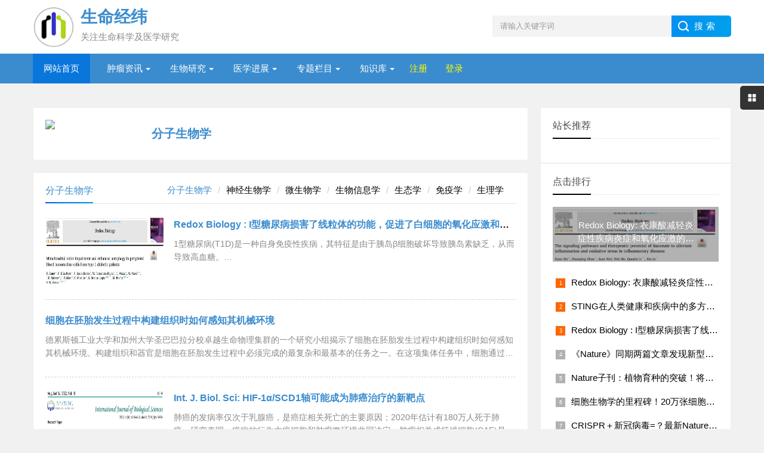

--- FILE ---
content_type: text/html; charset=utf-8
request_url: https://www.biovip.com/e/action/ListInfo/index.php?page=5&classid=32
body_size: 13014
content:
<!DOCTYPE html>
<html>
<head>
<meta charset="utf-8">
<meta name="keywords" content="" />
<meta name="description" content=" " />
<title>分子生物学--生命经纬</title>
<meta name="viewport" content="width=device-width, initial-scale=1">
<link href="https://www.biovip.com/skin/ecms205/css/base.css" rel="stylesheet">
<link href="https://www.biovip.com/skin/ecms205/css/m.css" rel="stylesheet">
<script src="https://www.biovip.com/skin/ecms205/js/jquery-1.8.3.min.js" ></script>
<script src="https://www.biovip.com/skin/ecms205/js/main.js"></script>
<!--[if lt IE 9]>
<script src="https://www.biovip.com/skin/ecms205/js/modernizr.js"></script>
<![endif]-->
</head>
<body>
<header>
  <div class="logo-section box">
    <div class="search">
      <form action="https://www.biovip.com/e/search/index.php" method="post" name="searchform">
        <input name="keyboard" class="input_text" value="请输入关键字词" style="color: rgb(153, 153, 153);" onfocus="if(value=='请输入关键字词'){this.style.color='#000';value=''}" onblur="if(value==''){this.style.color='#999';value='请输入关键字词'}" type="text">
        <input name="show" value="title" type="hidden">
        <input name="tempid" value="1" type="hidden">
        <input name="tbname" value="news" type="hidden">
        <input name="Submit" class="input_submit" value="搜索" type="submit">
      </form>
    </div>
    <div class="logo"><a href="/"><img src="https://www.biovip.com/skin/ecms205/images/logo2.png">
      <h2 class="logo-title">生命经纬</h2>
      <p class="logo-text">关注生命科学及医学研究</p>
      </a> </div>
  </div>
  <div class="clear"></div>
  <div class="topnav">
    <h2><a href="/">生命经纬</a></h2>
    <nav>
      <ul id="starlist">
      <li><a href="https://www.biovip.com/">网站首页</a></li>
      <li class="menu"><a href="https://www.biovip.com/e/action/ListInfo/?classid=1">肿瘤资讯</a><ul class="sub"><li><a href="https://www.biovip.com/e/action/ListInfo/?classid=34">肺癌</a></li><li><a href="https://www.biovip.com/e/action/ListInfo/?classid=35">胃癌</a></li><li><a href="https://www.biovip.com/e/action/ListInfo/?classid=45">结直肠癌</a></li><li><a href="https://www.biovip.com/e/action/ListInfo/?classid=44">乳腺癌</a></li><li><a href="https://www.biovip.com/e/action/ListInfo/?classid=49">肝胆胰肿瘤</a></li><li><a href="https://www.biovip.com/e/action/ListInfo/?classid=50">食管癌</a></li><li><a href="https://www.biovip.com/e/action/ListInfo/?classid=47">妇科肿瘤</a></li><li><a href="https://www.biovip.com/e/action/ListInfo/?classid=46">泌尿肿瘤</a></li><li><a href="https://www.biovip.com/e/action/ListInfo/?classid=48">血液肿瘤</a></li><li><a href="https://www.biovip.com/e/action/ListInfo/?classid=51">前列腺癌</a></li></ul><span></span></li><li class="menu"><a href="https://www.biovip.com/e/action/ListInfo/?classid=2">生物研究</a><ul class="sub"><li><a href="https://www.biovip.com/e/action/ListInfo/?classid=32">分子生物学</a></li><li><a href="https://www.biovip.com/e/action/ListInfo/?classid=33">神经生物学</a></li><li><a href="https://www.biovip.com/e/action/ListInfo/?classid=53">微生物学</a></li><li><a href="https://www.biovip.com/e/action/ListInfo/?classid=54">生物信息学</a></li><li><a href="https://www.biovip.com/e/action/ListInfo/?classid=55">生态学</a></li><li><a href="https://www.biovip.com/e/action/ListInfo/?classid=56">免疫学</a></li><li><a href="https://www.biovip.com/e/action/ListInfo/?classid=57">生理学</a></li></ul><span></span></li><li class="menu"><a href="https://www.biovip.com/e/action/ListInfo/?classid=7">医学进展</a><ul class="sub"><li><a href="https://www.biovip.com/e/action/ListInfo/?classid=3">呼吸</a></li><li><a href="https://www.biovip.com/e/action/ListInfo/?classid=15">消化</a></li><li><a href="https://www.biovip.com/e/action/ListInfo/?classid=16">肾脏</a></li><li><a href="https://www.biovip.com/e/action/ListInfo/?classid=58">心血管</a></li><li><a href="https://www.biovip.com/e/action/ListInfo/?classid=59">感染</a></li></ul><span></span></li><li class="menu"><a href="https://www.biovip.com/e/action/ListInfo/?classid=43">专题栏目</a><ul class="sub"><li><a href="https://www.biovip.com/e/action/ListInfo/?classid=66">热点关注</a></li><li><a href="https://www.biovip.com/e/action/ListInfo/?classid=67">新冠肺炎</a></li><li><a href="https://www.biovip.com/e/action/ListInfo/?classid=63">精准医疗</a></li><li><a href="https://www.biovip.com/e/action/ListInfo/?classid=64">临床试验</a></li></ul><span></span></li><li class="menu"><a href="https://www.biovip.com/e/action/ListInfo/?classid=36">知识库</a><ul class="sub"><li><a href="http://refer.biovip.com/category-view-1.html">基础生物学</a></li><li><a href="http://refer.biovip.com/category-view-47.html">临床医学</a></li><li><a href="http://refer.biovip.com/category-view-16.html">交叉学科</a></li><li><a href="http://refer.biovip.com/category-view-2.html">实验技术</a></li></ul><span></span></li><script src="https://www.biovip.com/e/member/login/loginjs.php"></script>
      </ul>
    </nav>
    <h2 id="mnavh"><span class="navicon"></span></h2>
  </div>
  <div class="is-search">
    <section><i></i>请输入关键字词</section>
  </div>
  <div class="search-page">
    <div class="go-left"></div>
    <div class="search">
      <form action="https://www.biovip.com/e/search/index.php" method="post" name="searchform">
        <input name="keyboard" class="input_text" value="请输入关键字词" style="color: rgb(153, 153, 153);" onfocus="if(value=='请输入关键字词'){this.style.color='#000';value=''}" onblur="if(value==''){this.style.color='#999';value='请输入关键字词'}" type="text">
        <input name="show" value="title" type="hidden">
        <input name="tempid" value="1" type="hidden">
        <input name="tbname" value="news" type="hidden">
        <input name="Submit" class="input_submit" value="搜索" type="submit">
      </form>
    </div>
    <div class="clear"></div>
    <div class="hot-search">
      <p>热门搜索排行</p>
      <ul class="search-paihang">
        <li><a href='https://www.biovip.com/e/search/result/?searchid=1' target=_blank><i>1</i>的</a></li><li><a href='https://www.biovip.com/e/search/result/?searchid=6' target=_blank><i>2</i>创业</a></li><li><a href='https://www.biovip.com/e/search/result/?searchid=160' target=_blank><i>3</i>抑郁</a></li><li><a href='https://www.biovip.com/e/search/result/?searchid=7' target=_blank><i>4</i>华人</a></li><li><a href='https://www.biovip.com/e/search/result/?searchid=73' target=_blank><i>5</i>移动</a></li><li><a href='https://www.biovip.com/e/search/result/?searchid=120' target=_blank><i>6</i>语言</a></li><li><a href='https://www.biovip.com/e/search/result/?searchid=100' target=_blank><i>7</i>生命科学</a></li><li><a href='https://www.biovip.com/e/search/result/?searchid=111' target=_blank><i>8</i>糖尿病</a></li><li><a href='https://www.biovip.com/e/search/result/?searchid=27' target=_blank><i>9</i>中国</a></li><li><a href='https://www.biovip.com/e/search/result/?searchid=67' target=_blank><i>10</i>11</a></li>      </ul>
    </div>
    <div class="new-search">
      <p>最新搜索排行</p>
      <ul class="search-paihang">
        <!--<li><a href="#"><i>1</i>示例（这里需要修改主函数文件）</a></li>-->
        <li><a href='https://www.biovip.com/e/search/result/?searchid=160' target=_blank><i>1</i>抑郁</a></li><li><a href='https://www.biovip.com/e/search/result/?searchid=159' target=_blank><i>2</i>血压</a></li><li><a href='https://www.biovip.com/e/search/result/?searchid=158' target=_blank><i>3</i>nature</a></li><li><a href='https://www.biovip.com/e/search/result/?searchid=157' target=_blank><i>4</i>浙江大学</a></li><li><a href='https://www.biovip.com/e/search/result/?searchid=156' target=_blank><i>5</i>治疗流程</a></li><li><a href='https://www.biovip.com/e/search/result/?searchid=155' target=_blank><i>6</i>肿瘤</a></li><li><a href='https://www.biovip.com/e/search/result/?searchid=154' target=_blank><i>7</i>心脏</a></li><li><a href='https://www.biovip.com/e/search/result/?searchid=153' target=_blank><i>8</i>CAR-T</a></li><li><a href='https://www.biovip.com/e/search/result/?searchid=152' target=_blank><i>9</i>核苷酸酶</a></li><li><a href='https://www.biovip.com/e/search/result/?searchid=151' target=_blank><i>10</i>乳</a></li><li><a href='https://www.biovip.com/e/search/result/?searchid=150' target=_blank><i>11</i>乳腺</a></li><li><a href='https://www.biovip.com/e/search/result/?searchid=149' target=_blank><i>12</i>治疗</a></li><li><a href='https://www.biovip.com/e/search/result/?searchid=148' target=_blank><i>13</i>疫苗</a></li><li><a href='https://www.biovip.com/e/search/result/?searchid=147' target=_blank><i>14</i>乳腺癌</a></li><li><a href='https://www.biovip.com/e/search/result/?searchid=146' target=_blank><i>15</i>群落</a></li><li><a href='https://www.biovip.com/e/search/result/?searchid=145' target=_blank><i>16</i>2023</a></li><li><a href='https://www.biovip.com/e/search/result/?searchid=144' target=_blank><i>17</i>肝</a></li><li><a href='https://www.biovip.com/e/search/result/?searchid=143' target=_blank><i>18</i>杂交</a></li><li><a href='https://www.biovip.com/e/search/result/?searchid=142' target=_blank><i>19</i>测序</a></li><li><a href='https://www.biovip.com/e/search/result/?searchid=141' target=_blank><i>20</i>crispr</a></li>      </ul>
    </div>
  </div>
</header>
<div class="clear blank"></div>
<article>
        <div class="clear"></div>
        <div class="ad ad-all" style="margin-top:0px">
        <div class="pcd_ad"><script src=https://www.biovip.com/d/js/acmsd/thea1.js></script></div>
        <div class="mbd_ad"></div>
        </div>
  <div class="blogs left-box">
    <div class="whitebg lanmu"> <img src="https://www.biovip.com/e/data/images/notimg.gif">
      <h1><a href="https://www.biovip.com/">分子生物学</a></h1>
      <p></p>
    </div>
    <div class="clear blank"></div>
    <div class="blogs-box whitebg">
      <div class="news-title"> <span class="hnav">             <a class="act" href="https://www.biovip.com/e/action/ListInfo/?classid=32">分子生物学</a><a class="" href="https://www.biovip.com/e/action/ListInfo/?classid=33">神经生物学</a><a class="" href="https://www.biovip.com/e/action/ListInfo/?classid=53">微生物学</a><a class="" href="https://www.biovip.com/e/action/ListInfo/?classid=54">生物信息学</a><a class="" href="https://www.biovip.com/e/action/ListInfo/?classid=55">生态学</a><a class="" href="https://www.biovip.com/e/action/ListInfo/?classid=56">免疫学</a><a class="" href="https://www.biovip.com/e/action/ListInfo/?classid=57">生理学</a></span>
        <h2>分子生物学</h2>
      </div>
      <div class="blogs-list">
        <ul>
                  <li> <i><a href="http://www.biovip.com/content/1116.html"><img src="../../../content_images/202301/1672392240368_2444714160.png" alt="Redox Biology : I型糖尿病损害了线粒体的功能，促进了白细胞的氧化应激和自噬"></a></i>
            <h2><a href="http://www.biovip.com/content/1116.html" target="_blank">Redox Biology : I型糖尿病损害了线粒体的功能，促进了白细胞的氧化应激和自噬</a></h2>
           <p>1型糖尿病(T1D)是一种自身免疫性疾病，其特征是由于胰岛&beta;细胞破坏导致胰岛素缺乏，从而导致高血糖。<br />
1型糖尿病(T1D)涉及严重的代谢紊乱，导致心血管风险增加。白细胞与血管内皮细胞相互作用，是动脉粥样硬化发病的关键因素。然而，线粒体氧化还原损伤、生物能量学改变和白细胞的异常自噬是否与T1D生理病理有关尚不清楚。图片来源：https://doi.o</p>
            <span></span> </li><li> 
            <h2><a href="http://www.biovip.com/content/1159.html" target="_blank">细胞在胚胎发生过程中构建组织时如何感知其机械环境</a></h2>
           <p>德累斯顿工业大学和加州大学圣巴巴拉分校卓越生命物理集群的一个研究小组揭示了细胞在胚胎发生过程中构建组织时如何感知其机械环境。构建组织和器官是细胞在胚胎发生过程中必须完成的最复杂和最基本的任务之一。在这项集体任务中，细胞通过各种交流方式进行交流，包括生化信号(类似于细胞的嗅觉)和机械信号(细胞的触觉)。几十年来，各种学科的研究人员一直对细胞通信着迷。Otger</p>
            <span></span> </li><li> <i><a href="http://www.biovip.com/content/1120.html"><img src="../../../content_images/202301/1672370822474_2444714175.png" alt="Int. J. Biol. Sci: HIF-1α/SCD1轴可能成为肺癌治疗的新靶点"></a></i>
            <h2><a href="http://www.biovip.com/content/1120.html" target="_blank">Int. J. Biol. Sci: HIF-1α/SCD1轴可能成为肺癌治疗的新靶点</a></h2>
           <p>肺癌的发病率仅次于乳腺癌，是癌症相关死亡的主要原因；2020年估计有180万人死于肺癌。研究表明，癌症的行为由癌细胞和肿瘤微环境共同决定。肿瘤相关成纤维细胞(CAF)是TME的重要组成部分，高表达多种蛋白，如&alpha;-平滑肌肌动蛋白(&alpha;-SMA)、成纤维细胞激活蛋白(FAP)、胶原&alpha;-2(I)链(COL1A2)和足阳素(PDPN</p>
            <span></span> </li><li> <i><a href="http://www.biovip.com/content/1121.html"><img src="../../../content_images/202301/1672370687230_2444714178.png" alt="Redox Biology: 肉豆蔻酰溶血磷脂酰胆碱是社区获得性肺炎的生物标志物和潜在治疗靶点"></a></i>
            <h2><a href="http://www.biovip.com/content/1121.html" target="_blank">Redox Biology: 肉豆蔻酰溶血磷脂酰胆碱是社区获得性肺炎的生物标志物和潜在治疗靶点</a></h2>
           <p>社区获得性肺炎(CAP)仍然是全球最常见的死亡原因之一，全球成人CAP发病率从0.3%到0.5%不等。由于药物滥用和耐药菌的出现，CAP的诊断和治疗仍然面临严峻的挑战。如果不能提供及时或正确的诊断和治疗，可能会导致病情恶化并进展为严重的CAP。<br />
门诊CAP患者的死亡率不到5%，而住院和重症监护病房(ICU)CAP患者的死亡率分别为5-10%和35-40%。因</p>
            <span></span> </li><li> <i><a href="http://www.biovip.com/content/1122.html"><img src="../../../content_images/202301/1672370531756_2444714181.png" alt="STING在人类健康和疾病中的多方面作用：从分子机制到靶向策略"></a></i>
            <h2><a href="http://www.biovip.com/content/1122.html" target="_blank">STING在人类健康和疾病中的多方面作用：从分子机制到靶向策略</a></h2>
           <p>先天免疫反应是对细胞压力或病原体入侵提供即时和非特异性反应的前线部队，它们与适应性免疫错综复杂地联系在一起，共同维持免疫动态平衡。然而，在免疫学的历史上，对先天免疫的了解要晚于获得性免疫。<br />
20世纪最后10年，细胞膜Toll样受体(TLRs)的研究进展极大地拓展了我们对天然免疫识别的认识，验证了致病相关分子模式(PAMP)理论。然而，包括核酸在内的细胞质中的</p>
            <span></span> </li><li> <i><a href="http://www.biovip.com/content/1123.html"><img src="../../../content_images/202301/1672370384166_2444714184.png" alt="Int. J. Biol. Sci: ELK1/YTHDF1/PLK1/PI3K/AKT轴可能成为前列腺癌治疗的潜在靶点"></a></i>
            <h2><a href="http://www.biovip.com/content/1123.html" target="_blank">Int. J. Biol. Sci: ELK1/YTHDF1/PLK1/PI3K/AKT轴可能成为前列腺癌治疗的潜在靶点</a></h2>
           <p>前列腺癌是全世界男性最常见的非皮肤癌之一。它也是美国癌症死亡的第二大常见原因。雄激素剥夺疗法(ADT)是前列腺癌的一线治疗方法，已证明可提高转移性前列腺癌患者的总存活率(OS)。<br />
然而，肿瘤随后可能对ADT产生耐药性，并不可避免地发展为耐去势前列腺癌(CRPC)。转移是前列腺癌患者死亡的主要原因。尽管已经报道了许多潜在的治疗靶点，但确定阻止或减缓疾病进展的新</p>
            <span></span> </li><li> <i><a href="http://www.biovip.com/content/1124.html"><img src="../../../content_images/202301/1672314068047_2444714187.png" alt="Redox Biology : ChemR23信号可以改善糖尿病小鼠的认知功能障碍"></a></i>
            <h2><a href="http://www.biovip.com/content/1124.html" target="_blank">Redox Biology : ChemR23信号可以改善糖尿病小鼠的认知功能障碍</a></h2>
           <p>糖尿病(DM)是以高血糖为特征的最常见的全身代谢性疾病之一。临床和流行病学研究表明，糖尿病患者比非糖尿病患者有更高的认知功能障碍和痴呆风险。糖尿病相关认知损害(DACI)表现为记忆力丧失、认知不灵活和精神运动能力低下。DACI发生的病因和潜在机制尚不清楚。<br />
糖尿病与以记忆力丧失和认知不灵活为特征的认知损害有关。最近的研究表明，ChemR23与糖尿病和阿尔茨海</p>
            <span></span> </li><li> <i><a href="http://www.biovip.com/content/1125.html"><img src="../../../content_images/202301/1671884049757_2185383190.png" alt="Science子刊：新研究表明他拉罗唑有望能够预防骨关节炎"></a></i>
            <h2><a href="http://www.biovip.com/content/1125.html" target="_blank">Science子刊：新研究表明他拉罗唑有望能够预防骨关节炎</a></h2>
           <p>在一项新的研究中，来自英国牛津大学的研究人员发现作为一种已知能增加视黄酸（retinoic acid）水平的药物，他拉罗唑（Talarozole）能够在疾病模型中预防骨关节炎（osteoarthritis）。相关研究结果发表在2022年12月21日的Science Translational Medicine期刊上，论文标题为&ldquo;Variants</p>
            <span></span> </li><li> <i><a href="http://www.biovip.com/content/1126.html"><img src="../../../content_images/202301/1671777541795_2185383193.png" alt="Nature：揭示胶质母细胞瘤背后的秘密，有望开发出更好的疗法"></a></i>
            <h2><a href="http://www.biovip.com/content/1126.html" target="_blank">Nature：揭示胶质母细胞瘤背后的秘密，有望开发出更好的疗法</a></h2>
           <p>称为胶质母细胞瘤的脑癌是一个凶猛而强大的对手。它的数百万受害者包括美国参议员约翰-麦凯恩（John McCain）、拜登总统的儿子波伊-拜登和著名的电影评论家吉恩-西斯科（Gene Siskel），这只是其中的几个例子。大多数患者在两年内死亡，很少有患者能活过五年，由于缺乏有效的治疗方案，这一统计数字几十年来一直没有改善。<br />
美国冷泉港实验室（CSHL）教授A</p>
            <span></span> </li><li> <i><a href="http://www.biovip.com/content/1127.html"><img src="../../../content_images/202301/1671634628175_1938376195.png" alt="Nature：一种特殊的“细胞胶水”或能再生机体组织、促进伤口愈合并再生机体神经组织"></a></i>
            <h2><a href="http://www.biovip.com/content/1127.html" target="_blank">Nature：一种特殊的“细胞胶水”或能再生机体组织、促进伤口愈合并再生机体神经组织</a></h2>
           <p>细胞粘附分子在多细胞有机体中无处不在，其在组织发育、免疫细胞转运和神经系统布线等多种不同过程中能够指定精确的细胞-细胞间的相互作用。近日，一篇发表在国际杂志Nature上题为&ldquo;Programming Multicellular Assembly with Synthetic Cell Adhesion Molecules&rdquo;的研究报告中</p>
            <span></span> </li><li> <i><a href="http://www.biovip.com/content/1130.html"><img src="../../../content_images/202301/1671783907624_2185383204.png" alt="Nature：发现与未定潜能克隆造血相关的新的基因组变异"></a></i>
            <h2><a href="http://www.biovip.com/content/1130.html" target="_blank">Nature：发现与未定潜能克隆造血相关的新的基因组变异</a></h2>
           <p>在一项新的研究中，来自再生元制药公司（Regeneron Pharmaceuticals）的研究人员发现了与未定潜能克隆造血（clonal hematopoiesis of indeterminate potential, CHIP）有关的新基因组变异。相关研究结果发表在2022年12月8日的Nature期刊上，论文标题为&ldquo;Common and</p>
            <span></span> </li><li> <i><a href="http://www.biovip.com/content/1131.html"><img src="../../../content_images/202301/1671934750523_2185383207.png" alt="Nat Genet：构建出人体肺部的空间多组学细胞图谱，发现了11种新的肺细胞类型"></a></i>
            <h2><a href="http://www.biovip.com/content/1131.html" target="_blank">Nat Genet：构建出人体肺部的空间多组学细胞图谱，发现了11种新的肺细胞类型</a></h2>
           <p>在一项新的研究中，来自英国韦尔科姆基金会桑格研究所和剑桥大学等研究机构的研究人员提供了迄今为止最全面的肺细胞图谱，揭示了11种新的肺细胞类型，并对参与对抗肺部感染的一个免疫过程提供了详细的新见解。这种新的肺细胞图谱是更广泛的国际人类细胞图谱计划（Human Cell Atlas Initiative）的一部分，它结合了单细胞测序和空间转录组学，以提供细胞如何</p>
            <span></span> </li><li> <i><a href="http://www.biovip.com/content/1132.html"><img src="../../../content_images/202301/1672147077494_2185383210.png" alt="Science：揭示过氧化物酶体蛋白输入机制"></a></i>
            <h2><a href="http://www.biovip.com/content/1132.html" target="_blank">Science：揭示过氧化物酶体蛋白输入机制</a></h2>
           <p>过氧化物酶体是由单层膜封闭的细胞器，几乎存在于所有真核细胞中。它们在脂质代谢和氧化还原平衡等方面发挥重要作用。过氧化物酶体对人类健康也是至关重要的；过氧化物酶体生物发生的先天缺陷会导致破坏性的、往往危及生命的疾病，比如Zellweger谱系障碍（Zellweger spectrum）。过氧化物酶体中的酶是在细胞质中制造的，在那里它们被PEX5和相关的可移动受</p>
            <span></span> </li><li> <i><a href="http://www.biovip.com/content/1166.html"><img src="../../../content_images/202301/Low-Res_SENNETIMAGE.jpeg45.png" alt="多机构合作揭示衰老细胞的奥秘及其对衰老和人类健康的影响"></a></i>
            <h2><a href="http://www.biovip.com/content/1166.html" target="_blank">多机构合作揭示衰老细胞的奥秘及其对衰老和人类健康的影响</a></h2>
           <p>        美国国立卫生研究院SenNet联盟旨在绘制人类整个生命周期的衰老细胞，以了解生理健康。    杰克逊实验室的多位研究人员正在参与一项雄心勃勃的研究计划，该计划跨越几个顶级研究机构，研究衰老细胞。衰老细胞在应对压力时停止分裂，似乎在人类健康和衰老过程中发挥着作用。最近对小鼠的研究表明，清除衰老细胞可以延缓与年龄相关的功能障碍和疾病的发生，以及全</p>
            <span></span> </li><li> 
            <h2><a href="http://www.biovip.com/content/1164.html" target="_blank">肥胖遗传因素的重大进展：新发现一种“变瘦”基因</a></h2>
           <p>       研究人员警告说，这一发现并不意味着携带这种基因变异的人可以过度饮食而不增重。这项研究代表着我们对导致肥胖的遗传因素的理解取得了重大进展，并有可能导致新的治疗方法。       西班牙国家癌症研究中心和IMDEA食品研究所的研究人员进行的一项新研究发现，拥有一种与细胞营养有关的特定基因的人往往会积累较少的脂肪。基因对我们的体重有多大影响?先前的研</p>
            <span></span> </li><li> <i><a href="http://www.biovip.com/content/1161.html"><img src="../../../content_images/202301/Numerous-Cancer-Cells37.jpg?ezimgfmt=ng%3Awebp%2Fngcb2%2Frs%3Adevice%2Frscb2-1" alt="超越现有抗癌药物的潜力新多肽"></a></i>
            <h2><a href="http://www.biovip.com/content/1161.html" target="_blank">超越现有抗癌药物的潜力新多肽</a></h2>
           <p>         来自以色列理工学院和东京大学的研究人员已经鉴定出具有潜在抗癌特性的独特肽。最近发表在《Nature Communications》上的一项研究强调了独特的多肽作为抗癌剂的潜力。肽是由肽键连接的氨基酸短链，因其在癌症治疗中的潜在作用而引起了人们的关注。与蛋白质通常含有数百种氨基酸不同，多肽最多只含有几十种这样的酸。研究人员发现的环肽专门与泛素</p>
            <span></span> </li>
        </ul>
      </div>
      <div class="pagelist"><a title="总数">&nbsp;<b>136</b> </a>&nbsp;&nbsp;<a href="/e/action/ListInfo/index.php?page=0&amp;classid=32">首页</a>&nbsp;<a href="/e/action/ListInfo/index.php?page=4&amp;classid=32">上一页</a>&nbsp;<a href="/e/action/ListInfo/index.php?page=3&amp;classid=32">4</a>&nbsp;<a href="/e/action/ListInfo/index.php?page=4&amp;classid=32">5</a>&nbsp;<b>6</b>&nbsp;<a href="/e/action/ListInfo/index.php?page=6&amp;classid=32">7</a>&nbsp;<a href="/e/action/ListInfo/index.php?page=7&amp;classid=32">8</a>&nbsp;<a href="/e/action/ListInfo/index.php?page=8&amp;classid=32">9</a>&nbsp;<a href="/e/action/ListInfo/index.php?page=6&amp;classid=32">下一页</a>&nbsp;<a href="/e/action/ListInfo/index.php?page=8&amp;classid=32">尾页</a></div>
    </div>
  </div>
  <aside class="side-section right-box">
    <div class="whitebg tuijian">
      <h2 class="side-title">站长推荐</h2>
            <ul>
            </ul>
    </div>
    
    <!--<div class="blank clear" ></div>-->
    <div class="whitebg paihang">
      <h2 class="side-title">点击排行</h2>
            <section class="topnews imgscale"><a href="http://www.biovip.com/content/1113.html"><img src="../../../content_images/202301/1672392722297_2444714151.png"><span>Redox Biology: 衣康酸减轻炎症性疾病炎症和氧化应激的信号通路及治疗潜力</span></a></section>
            <ul>
                <li><i></i><a href="http://www.biovip.com/content/1113.html" title="Redox Biology: 衣康酸减轻炎症性疾病炎症和氧化应激的信号通路及治疗潜力" target="_blank">Redox Biology: 衣康酸减轻炎症性疾病炎症和氧化应激的信号通路及治疗潜力</a></li>
               <li><i></i><a href="http://www.biovip.com/content/1122.html" title="STING在人类健康和疾病中的多方面作用：从分子机制到靶向策略" target="_blank">STING在人类健康和疾病中的多方面作用：从分子机制到靶向策略</a></li>
               <li><i></i><a href="http://www.biovip.com/content/1116.html" title="Redox Biology : I型糖尿病损害了线粒体的功能，促进了白细胞的氧化应激和自噬" target="_blank">Redox Biology : I型糖尿病损害了线粒体的功能，促进了白细胞的氧化应激和自噬</a></li>
               <li><i></i><a href="http://www.biovip.com/content/1300.html" title="《Nature》同期两篇文章发现新型CRISPR基因剪刀" target="_blank">《Nature》同期两篇文章发现新型CRISPR基因剪刀</a></li>
               <li><i></i><a href="http://www.biovip.com/content/1346.html" title="Nature子刊：植物育种的突破！将嫁接与CRISPR工具相结合" target="_blank">Nature子刊：植物育种的突破！将嫁接与CRISPR工具相结合</a></li>
               <li><i></i><a href="http://www.biovip.com/content/1301.html" title="细胞生物学的里程碑！20万张细胞图像的数据库以理解我们的细胞构建模块" target="_blank">细胞生物学的里程碑！20万张细胞图像的数据库以理解我们的细胞构建模块</a></li>
               <li><i></i><a href="http://www.biovip.com/content/1303.html" title="CRISPR＋新冠病毒=？最新Nature首次发现CRISPR蛋白可以作为细菌的一种多用途自毁系统" target="_blank">CRISPR＋新冠病毒=？最新Nature首次发现CRISPR蛋白可以作为细菌的一种多用途自毁系统</a></li>
               <li><i></i><a href="http://www.biovip.com/content/1348.html" title="新技术！华人学者带来新的膨胀显微技术" target="_blank">新技术！华人学者带来新的膨胀显微技术</a></li>
             </ul>
    </div>
    
    <!--<div class="blank clear" ></div>-->
    <div class="whitebg cloud">
      <h2 class="side-title">标签云</h2>
      <ul>
              </ul>
    </div>
    
    <div class="whitebg suiji">
      <h2 class="side-title">猜你喜欢</h2>
      <ul>
              <li><a target="_blank"  href="http://www.biovip.com/content/1255.html">细胞信使改善癌症治疗的疗效</a></li>
               <li><a target="_blank"  href="http://www.biovip.com/content/1311.html">线粒体基本过程的新见解</a></li>
               <li><a target="_blank"  href="http://www.biovip.com/content/1142.html">Int. J. Biol. Sci：HNRNPK/CLCN3轴通过CAF-肿瘤相互作用促进LUAD的进展</a></li>
               <li><a target="_blank"  href="http://www.biovip.com/content/1121.html">Redox Biology: 肉豆蔻酰溶血磷脂酰胆碱是社区获得性肺炎的生物标志物和潜在治疗靶点</a></li>
               <li><a target="_blank"  href="http://www.biovip.com/content/1324.html">《PNAS》从未报道过的知识点：磷酸盐与水的奇怪作用方式</a></li>
               <li><a target="_blank"  href="http://www.biovip.com/content/1239.html">Science子刊发现囊性纤维化药物有助于治疗肺炎</a></li>
               <li><a target="_blank"  href="http://www.biovip.com/content/1368.html">挑战过去的理论：科学家在线虫中发现了一种著名的人类蛋白质的同源物</a></li>
               <li><a target="_blank"  href="http://www.biovip.com/content/1316.html">PNAS：“跳跃基因”帮助真菌杀死蝾螈</a></li>
               <li><a target="_blank"  href="http://www.biovip.com/content/1195.html">tRNA-MaP：新一代DNA测序对RNA相关酶进行功能分析</a></li>
               <li><a target="_blank"  href="http://www.biovip.com/content/1126.html">Nature：揭示胶质母细胞瘤背后的秘密，有望开发出更好的疗法</a></li>
             </ul>
    </div>
  </aside>
        <div class="clear"></div>
</article>
<div class="clear blank"></div>
<footer>
  <div class="footer box">
    <div class="wxbox">
      <ul>
        <li><img src="https://www.biovip.com/skin/ecms205/images/wxgzh.jpg"><span>微信公众号</span></li>
      </ul>
    </div>
    <div class="endnav">
      <p><b>站点声明：</b></p>
      <p>本站文章部分来源于网络，仅为提供更多资讯，如有侵权，请联系我们 editor@biovip.com。</p>
      <p>备案号：<a href="https://beian.miit.gov.cn/#/Integrated/index" target="_blank" rel="nofollow">浙ICP备15027435号-2</a> <script>
var _hmt = _hmt || [];
(function() {
  var hm = document.createElement("script");
  hm.src = "https://hm.baidu.com/hm.js?c8bc84768214ddd6b8651735453fcba0";
  var s = document.getElementsByTagName("script")[0]; 
  s.parentNode.insertBefore(hm, s);
})();
</script></p>
    </div>
  </div>
</footer>
<div class="toolbar-open"></div>
<div class="toolbar">
  <div class="toolbar-close"><span id="closed"></span></div>
  <div class="toolbar-nav">
    <ul id="toolbar-menu">
      <li><i class="side-icon-user"></i>
        <section>
          <div class="userinfo"> 
            <script src="https://www.biovip.com/e/member/login/loginjs_ce.php"></script> 
          </div>
        </section>
      </li>

      <li><i class="side-icon-weixin"></i>
        <section class="weixin-section">
          <div class="weixin-info">
            <p>公众号</p>
            <img src="https://www.biovip.com/skin/ecms205/images/wx.png">
            <p class="text12">生命经纬</p>

          </div>
        </section>
      </li>
 
      </li>
    </ul>
  </div>
</div>
<div class="endmenu">
  <ul>
    <li><a href="https://www.biovip.com/"><i class="iconfont icon-shouye"></i>首页</a></li>
    <li><a href="https://www.biovip.com/phone-fenlei.html"><i class="iconfont icon-fenlei"></i>分类</a></li>
    <li><a href="https://www.biovip.com/phone-list.html"><i class="iconfont icon-navicon-wzgl"></i>所有</a></li>
    <li><a href="https://www.biovip.com/e/member/my/"><i class="iconfont icon-My"></i>我的</a></li>
  </ul>
</div>
<a href="#" title="返回顶部" class="icon-top"></a>
</body>
</html>

--- FILE ---
content_type: text/html; charset=utf-8
request_url: https://www.biovip.com/e/member/login/loginjs.php
body_size: 75
content:
document.write("<li class=\"usercp\"><a href=\"/e/member/register/ChangeRegister.php\">注册</a></li><li class=\"usercp\"><a href=\"/e/member/login/\">登录</a></li> ");


--- FILE ---
content_type: text/html; charset=utf-8
request_url: https://www.biovip.com/e/member/login/loginjs_ce.php
body_size: 109
content:
document.write("<li id=\"login-reg\">          <div><a href=\"/e/member/login/\" class=\"user-signin\">登录</a></div>          <div><a href=\"/e/member/register/ChangeRegister.php\" class=\"user-reg\">注册</a></div>        </li>");


--- FILE ---
content_type: text/css
request_url: https://www.biovip.com/skin/ecms205/css/m.css
body_size: 3671
content:
/*
Theme ID: ecms205
Author: 墨鱼
Author QQ：48444431
Author Email：48444431@qq.com
Author URL: http://www.moyublog.com/
*/
@charset "UTF-8";
@media screen and (min-width: 1024px) and (max-width: 1170px) {
body { overflow-x: hidden }
.box, article { width: 100%; }
.ad-big, .left-box, .page-box { width: 68%; }
.ad-small { width: 31% }
.qq_join li section { margin: 0 }
.right-box { width: 31% }
}
@media screen and (min-width: 960px) and (max-width: 1023px) {
body { overflow-x: hidden }
.box, article { width: 960px; }
#starlist li { margin-right: 0 }
.ad-big, .left-box { width: 68%; }
.ad-small, .right-box { width: 31% }
.pics-list-price li i { height: 120px; line-height: 120px }
.page-title { width: 23% }
.page-box { width: 70% }
.qq_join li { width: 40%; }
.qq_join li section { margin: 0; }
.pics .pic-list-img li:first-child i { height: 265px; line-height: 265px; }
.pic-list-img li i { height: 110px; line-height: 110px; }
.mp-pics ul li a { height: 90px; line-height: 90px; }
.product-suiji li { width: 33.333% }
.product-suiji li:last-child { display: none }
.product { margin: 0 10px }
}
 @media screen and (min-width: 840px) and (max-width: 959px) {
body { overflow-x: hidden }
.box, article { width: 100%; }
nav #starlist { width: 100% }
#starlist li { margin-right: 0; width: 10% }
#starlist li a { padding: 0 10px; }
.banner { width: 56% }
.headline-box { width: 42% }
.ad-big, .left-box { width: 68%; }
.ad-small, .right-box { width: 31% }
.pics .pic-list-img li:first-child i { height: 225px; line-height: 225px; }
.pic-list-img li i { height: 90px; line-height: 90px; }
.pics-list-price li i { height: 110px; line-height: 110px }
.pics-list-price li a { margin: 0 2px }
.videos-list li i { height: 110px }
.page-title { width: 23% }
.page-box { width: 68% }
.qq_join li { width: 45%; }
.qq_join li section { margin: 0; }
.down-list li h2 span { display: none }
.down-list li h2 { margin-right: 0 }
}
@media screen and (max-width: 839px) {
body { overflow-x: hidden }
.box, article { width: 100%; }
.toolbar-open, .toolbar { top: 40% }
.logo-section { display: none }
article { margin-top: 30px }
.topnav { position: fixed; top: 0; z-index: 9; background: rgba(0,0,0,.6); border-top: #1487f4 40px solid; }
nav #starlist { width: 100%;height: 100vh;overflow-y: auto; }
#mnavh { display: block; top: -40px; position: absolute; right: 0; }
#starlist { display: none }
#starlist li { width: 60%; margin: 0; background: #fff; border-bottom: #eee 10px solid; }
#starlist li a:hover, #starlist #selected, .selected > a, #starlist li:hover { color: #1487f4; background: #fff; }
#starlist li a { text-align: left; text-indent: 2em; color: #000; width: 100%; padding: 0; }
#starlist .usercp a {color: #1487f4;padding: 0 10px;}
#starlist ul.sub { background: none; width: 100%; display: block; position: initial; padding: 0 }
#starlist ul.sub:before { display: none }
#starlist ul.sub li { border-bottom: none; width: 100%; overflow: hidden; line-height: 40px !important; border-top: none; height: 40px !important; }
#starlist ul.sub li:first-child { border-top: #eee 1px solid }
#starlist ul.sub li a { display: block; padding-left: 10px; text-indent: 3em; }
#starlist ul.sub li:hover a, #starlist li:hover a { background: none }
#starlist ul.sub li #selected { color: #000 !important }
.menu:after { top: 0; right: 7px; width: 26px; height: 22px; content: "\e612"; font-family: "iconfont" !important; font-size: 18px; }
.menu:hover:after { transform: none; color: #1487f4; }
.menu span { display: block; ; position: absolute; width: 50px; height: 50px; background: #fff; top: 0; right: 0; border-left: #eee 1px solid; }
#starlist li:last-child { padding-bottom: 100%; }
#starlist ul.sub li:last-child { padding-bottom: 0 }
.toolbar-open { display: none }
.banner { width: 50% }
.headline-box { width: 48% }
.tuijian-news-list ul li { margin-bottom: 10px }
.tuijian-news-pic i { height: 140px }
.ad-big, .left-box { width: 100%; }
.ad-small, .right-box { display: none; }
.pics .pic-list-img li:first-child i { height: 205px; line-height: 205px; }
.pic-list-img li i { height: 80px; line-height: 80px; }
.videos-list li i { height: 110px; }
.down-list li h2 { margin-right: 0 }
.down-list li h2 span { display: none }
.tags ul a { width: 14% }
.tags ul a:nth-child(n+22) { display: none }
.blogs-list li i { width: 140px; height: auto; }
.middle-inner { display: block }
.lanmu-keywords { margin-top: 20px; clear: both; }
#sidetab { margin: 20px 10px 0 }
.down-view { overflow: hidden }
.down-view .btn-blue a { display: block; position: static; float: right; }
.pics-list-box li a, .pics-list-price li a { margin: 0 5px 5px }
.pics-list-box li i { height: 110px; }
.mp-pics ul li a { height: 70px; line-height: 70px }
.pics-list-price li i { height: 110px; line-height: 110px }
.page-box { width: 55%; }
.qq_join li { width: 50%; padding: 10px 0 }
.qq_join li section { margin: 0 5px }
.product { width: 45% }
.product-suiji li { width: 33.333% }
.product-suiji li i { height: 90px; line-height: 90px; }
.product-suiji li:last-child { display: none }
.topnav h2 { display: block }
.is-search { display: block }
}
@media screen and (max-width: 768px) {
.left-box { width: 100% }
aside { width: 0 !important; height: 0 !important; }
.down-view .btn-blue a { display: block; position: absolute; float: none; }
.mp-pics ul li a { height: 110px; line-height: 110px; }
.page-title { width: 30%; float: left; }
.page-box { width: 60%; }
.endmenu { display: block }
.lanmu h1 { margin: 5px 0; }
.blogs-list li i img { height: 60px; min-height: auto; }
.pcd_ad{display:none !important;}
.mbd_ad{display:block !important;}
}
 @media screen and (max-width: 700px) {
.banner { width: 100%; height: 100%; }
.headline-box { width: 100%; }
.tuijian-news-list ul li { width: 100%; }
.tuijian-news-list ul li:nth-child(n+4) { display: none }
.videos-list li i { height: 90px; }
.down-list li:hover .d-list-hover { display: none; }
.pics-list-price li { width: 33.3333% }
}
@media screen and (max-width: 480px) {
.search-page .search { margin-right: 10px; width: 80%; }
.search-page .search input.input_text { width: 76%; }
.search-page .search input.input_submit { background: none; }
.gd-box { overflow-x: scroll; }
#tab { width: 800px; }
.tab-a-more { display: none; }
.whitebg { border: none; overflow: hidden; }
.news-title { margin: 10px 0 }
.news-title h2 { width: fit-content; padding-left: 10px }
.news-title h2:after { left: 10px; width: 90% }
#tab { margin: 10px 0 }
#tab-content { margin: 0; padding: 0 10px }
.tuijian-news-pic { width: 100%; margin-top: 10px; }
.btn-blue-border { display: none }
.tuijian-news-pic i { height: auto; margin-bottom: 10px; }
.tuijian-news-pic i img { margin: auto; max-width: 100%; }
.tuijian-news-pic i span { display: none }
.tuijian-news-pic h2 { margin: 5px 0 }
.tuijian-news-pic p { -webkit-line-clamp: 2; height: 40px; }
.tuijian-news-list { width: 100%; margin: 20px 0; }
.tuijian-news-list ul li a { margin: 0 }
.ad-big { width: 100%; }
.ad-small { display: none }
.blogs-list li span { display: none; }
.pics .pic-list-img li:first-child { width: 50%; }
.pics .pic-list-img li:first-child i { height: 100px; line-height: 100%; }
.pic-list-img li { width: 50%; margin-bottom: 10px; }
.pic-list-img li a { margin: 0 5px }
.pic-list-img li span { text-align: left; font-size: 12px; margin-top: 0; line-height: 20px; }
.pic-list-img li i { height: 100px; line-height: 100%; margin-bottom: 5px; }
.pic-list-img li i img { }
.pic-list-img li:nth-child(n+7) { display: none }
.pic-list-img { padding-bottom: 10px; overflow: hidden; }
.news-zuixin-pic { width: 60px; height: 60px; }
.news-zuixin-pic img { height: 60px; }
.news-zuixin li { width: 100% }
.news-zuixin p { font-size: 12px }
.news-zuixin li:nth-child(n+5) { display: none }
.videos-list li { width: 50% }
.videos-list li:nth-child(n+7) { display: none }
.videos-list li a { margin: 0 3px }
.videos-list li i { }
.videos-list li h2 { font-size: 12px; overflow: hidden; background-size: 20px; line-height: 20px; }
.videos-list li p { display: none }
.wenzi-left { width: 100% }
.wenzi-right { display: none }
.down-list li { width: 100% }
.down-list li:nth-child(n+7) { display: none }
.tags ul a { width: 33.333%; }
.tags ul a:nth-child(n+13) { display: none }
.blank { height: 10px; }
.ad { margin: 10px 0; }
.wxbox { width: 100%; text-align: center; margin-bottom: 20px }
.wxbox li { float: none; display: inline-block }
.endnav b { display: none }
.endnav { text-align: center; padding: 0 20px; clear: both; }
.endnav p { margin-bottom: 20px }
.topnav h2 { display: block }
.blogs-box { overflow: hidden }
.hnav, .weizhi { display: none }
.share { display: block }
.share img { float: none; margin: 10px auto; }
.share-text { padding: 0 10px; word-break: break-all; }
.info-pre-next ul li { width: 100%; overflow: hidden; float: none; margin-bottom: 10px; border-bottom: #eee 1px solid; padding-bottom: 10px; }
.info-pre-next ul li:last-child { border-bottom: none }
.info-pre-next ul li:nth-child(1) a { margin-right: 0; }
.info-pre-next ul li:nth-child(2) a { margin-left: 0; }
.otherlink, .pinglun-box { overflow: hidden }
.otherlink ul li { width: 100% }
.down-view .btn-blue a { position: static; margin: 10px auto 0; }
.down-view .down-info { width: 100%; clear: both; font-size: 12px; }
.down-view i { margin-bottom: 10px }
.down-links ul li { overflow: hidden; text-overflow: ellipsis; white-space: nowrap; }
.down-otherlink ul li { width: 100% }
.plr20 { padding: 0 10px; }
#tab li:hover:after, #tab li.tab-current:after { left: 10px; width: 66px; }
.pics-list-box li { width: 50% }
.mp-pics ul li a { height: 70px; line-height: 70px; }
.mp-pics ul li a img { height: 70px; width: auto; }
.pics-list-price li { width: 50%; margin-bottom: 10px; }
.shopview { width: 90%; padding: 0; border: 0; margin: auto; float: none; }
.product { padding: 0 20px; margin-right: 0; float: none; width: 90%; }
.product-suiji li { width: 50%; }
.product-suiji li i { height: 110px; line-height: 110px; }
.product-suiji li:nth-child(n+3) { display: none }
#pageContents { overflow-x: scroll; }
#pageContents ul { width: 800px; }
.page-title { width: 100%; float: left; }
.page-box { width: 100%; margin-left: 0; padding-left: 0; border: none; margin-top: 10px; }
.page-title li { width: 100px; float: left; margin-right: 10px }
.qq_join li { width: 50%; padding: 0; margin: auto; float: none; float: left; }
.qq_join li section { margin: 0; padding: 0; box-shadow: none; font-size: 12px; }
.qq_join li p { margin: 0; padding-left: 5px; }
.qq_join li img { width: 140px; height: 140px }
.blogs-list ul li { border-bottom: #eee 1px solid; padding: 10px 0; }
.blogs-list li i { width: 60px; height: 60px; float: right; margin-right: 0; margin-left: 10px; }
.blogs-list li i img { width: auto; }
.blogs-list li h2 { white-space: inherit; overflow: hidden; margin-top: 0; font-size: 16px; font-weight: normal; height: 60px; display: table-cell; vertical-align: middle; }
.blogs-list li h2 a { color: #000 }
.blogs-list li p { display: none }
footer { padding: 30px 0 70px }
.headline-news { overflow: hidden; padding: 17px 20px 20px; }
.endmenu { display: block }
.swiper-container { height: auto !important; }
a.btn-add { margin: auto }
.videos-list .viewd, .wenzi-list li span { display: none }
.tags ul, .links ul { margin: 0 10px 10px; }
span.po-classname, .po-view { display: none }
.news-title-h1 { font-size: 18px; margin-top: 20px; }
.info-pre-next em { line-height: 70px; font-size: 12px; }
.info-pre-next ul li i { width: 70px; height: 70px; }
.info-pre-next img { height: 70px; width: auto }
.newstext-box { padding: 0 20px 0; }
.info-pre-next { margin: 10px 0; }
.lanmu img { width: 100%; margin-bottom: 10px }
.lanmu { padding: 10px; }
.lanmu h1 { font-size: 18px; margin-bottom: 5px; }
.lanmu-keywords { margin-top: 10px; }
.down-view h1 { font-size: 15px; margin-top: 10px; }
.down-view { padding: 10px }
.down-view .down-info em { margin-right: 10px }
.mp-info { display: none }
.wztitle-list li span { display: none }
.pics-list-price span.pics-btn, .pics-list-price li p { display: none; }
.pics-list-price li h2 { line-height: 20px; font-size: 14px; -webkit-box-orient: vertical; display: -webkit-box; -webkit-line-clamp: 2; white-space: inherit; height: 40px; }
.pics-list-price li i { height: 100px; line-height: 100px; }
.keywords a { font-size: 12px }
.keywords a:last-child { margin-bottom: 20px }
}
